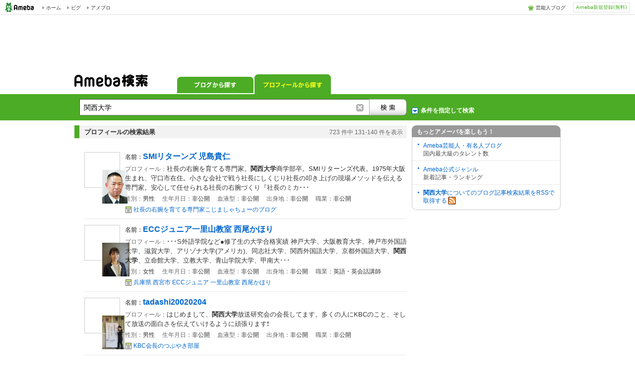

--- FILE ---
content_type: text/html;charset=UTF-8
request_url: https://search.profile.ameba.jp/profileSearch/search?pageNo=14&target=all&MT=%E9%96%A2%E8%A5%BF%E5%A4%A7%E5%AD%A6&sex=&ageFrom=&ageTo=&hometown=&bloodtype=&job=&row=10&blogRow=
body_size: 8146
content:
  

<!DOCTYPE html>
<html lang="ja">
  <head>
<meta name="Keywords" content="アメーバ, ブログ,アメーバブログ,Ameba,アメブロ,検索,サーチ">
<meta name="Description" content="アメーバ の Ameba（アメーバブログ）内の検索結果です">
<meta charset="utf-8">
<title>
【&#38306;&#35199;&#22823;&#23398;】の検索結果｜Ameba検索
</title>
<link rel="shortcut icon" href="https://stat100.ameba.jp/common_style/img/favicon.ico">
<link rel="stylesheet" href="https://stat100.ameba.jp/common_style/css/common/common.css" media="screen,print">
<link rel="stylesheet" href="https://stat100.ameba.jp/search/css/screen/portal/ameba_search_20170718.css" media="screen,print">
<link rel="stylesheet" href="https://stat100.ameba.jp/mypg/cache/css/ameba/hf/common.hf.white.css">
<link rel="stylesheet" href="https://stat100.ameba.jp/search/css/pc/ssl_amebabar.css" type="text/css" />
<script src="https://stat100.ameba.jp/common_style/js/library/jquery/jquery-1.6.2.min.js"></script>
<script src="https://stat100.ameba.jp/ad/dfp/js/dfp.js?20150531"></script><script type="text/javascript">

  var _gaq = _gaq || [];
  _gaq.push(['_setAccount', 'UA-16144134-2']);
  _gaq.push(['_trackPageview']);

  (function() {
    var ga = document.createElement('script'); ga.type = 'text/javascript'; ga.async = true;
    ga.src = ('https:' == document.location.protocol ? 'https://ssl' : 'http://www') + '.google-analytics.com/ga.js';
    var s = document.getElementsByTagName('script')[0]; s.parentNode.insertBefore(ga, s);
  })();
</script>
</head><body>
  <a id="pagetop"></a>

  <div id="ambHeader">
<div id="ambHeaderLeft"></div>
<div id="ambHeaderRight">
<div id="ameblo-option" class="service"></div>
<div class="register"><a class="registerBtn" href="https://auth.user.ameba.jp/signup?utm_medium=ameba&utm_source=search.profile.ameba.jp&client_id=2898454d9cc906ad54ed0a75ebff86c29b18d45b947391c54852d218a1294b13&callback=https://www.ameba.jp&force_ameba_id=true">Ameba新規登録(無料)</a></div>
</div>
</div>
  <div class="gpt-frame" id="div-gpt-ad-1415692221037-0" name="/7765/TabletPanel_Ipad_amebaSearch">
<script>
(function(){
var ua = navigator.userAgent;
var frame = document.getElementById("div-gpt-ad-1415692221037-0");
if(ua.indexOf('iPad') > 0){
  Amb.dfp.setFrame(frame);
} else {
  frame.parentNode.removeChild(frame);
}
})();
</script>
</div>

<aside>
<div id="headerAd">
<div class="ad_frame">
<div class="gpt-frame" id="div-gpt-ad-1341245297897-0" name="/7765/FirstPanel_AmebaSearch"><script>Amb.dfp.setFrameHere();</script></div>
</div>
</div><!-- //headerAd -->
</aside>
<form id="searchMainForm" action="//search.profile.ameba.jp/profileSearch/search" method="get">

  <div id="headerSearchArea">

<div id="tabsArea">
<h1><a title="Ameba検索" href="//search.ameba.jp/"><img src="https://stat100.ameba.jp/search/img/screen/common/logo_ameba_search_2.gif" width="148" height="25" alt="Ameba検索"></a></h1>
<nav>
<ul class="tabs">
<li class="navBlog"><a href="//search.ameba.jp/search.html?q=%E9%96%A2%E8%A5%BF%E5%A4%A7%E5%AD%A6&amp;profileRow=10">ブログから探す</a></li>
<li class="navProfile now">プロフィールから探す</li>
</ul>
</nav>
</div><!--//tabsArea -->
<div id="toggleFormsArea">
<div id="toggleForms">
<fieldset id="headerSearchBox">
<legend>Ameba検索</legend>
<input class="textInput" type="text" maxlength="128" name="MT" value="&#38306;&#35199;&#22823;&#23398;">
<button class="searchButton" value="検索" onclick="recordFormSubmit($('#searchMainForm'), 'link_profile', 'click_search_top')"></button>
</fieldset><!--//headerSearchBox -->
<p id="detailSearch" class="link_profile">条件を指定して検索</p>
</div><!--//toggleForms -->
</div><!--//toggleFormsArea -->
</div><!--//headerSearchArea -->

<div id="wrap">

<div id="contents">
<div id="mainResult">

  <div id="searchFilter" >
<div id="searchOption">
<fieldset>
<legend>条件を指定して検索</legend>
<div id="inputSpace" class="profile clearFix">
<dl id="searchTarget" class="clearFix">
<dt>検索対象</dt>
<dd><input type="radio" name="target" id="trgtAll" value="all" checked="checked"><label for="trgtAll">すべて</label></dd>
<dd><input type="radio" name="target" id="trgtTalent" value="talent" ><label for="trgtTalent">芸能人・有名人</label></dd>
</dl>
<dl id="dispCount" class="clearFix">
<dt>表示件数</dt>
<dd><select name="row" onchange='$("#searchMainForm").submit();'>
<option value="10" selected>10件</option>
<option value="25" >25件</option>
<option value="50" >50件</option>
</select></dd>
</dl>
<div class="optionIn">
<dl id="sexTarget" class="clearFix">
<dt>性別</dt>
<dd><input type="radio" name="sex" id="sex1" value="1" /><label for="sex1">女性</label></dd>
<dd><input type="radio" name="sex" id="sex0" value="0" /><label for="sex0">男性</label></dd>
<dd><input type="radio" name="sex" id="sex" value="" checked="checked" /><label for="sex">問わない</label></dd>
</dl>
<dl id="stateTarget" class="clearFix">
<dt>出身地</dt>
<dd><select id="state" name="hometown">
<option value="" selected>--</option>
<option value="0">不明</option>
<option value="1">北海道</option>
<option value="2">青森県</option>
<option value="3">岩手県</option>
<option value="4">宮城県</option>
<option value="5">秋田県</option>
<option value="6">山形県</option>
<option value="7">福島県</option>
<option value="8">茨城県</option>
<option value="9">栃木県</option>
<option value="10">群馬県</option>
<option value="11">埼玉県</option>
<option value="12">千葉県</option>
<option value="13">東京都</option>
<option value="14">神奈川県</option>
<option value="15">新潟県</option>
<option value="16">富山県</option>
<option value="17">石川県</option>
<option value="18">福井県</option>
<option value="19">山梨県</option>
<option value="20">長野県</option>
<option value="21">岐阜県</option>
<option value="22">静岡県</option>
<option value="23">愛知県</option>
<option value="24">三重県</option>
<option value="25">滋賀県</option>
<option value="26">京都府</option>
<option value="27">大阪府</option>
<option value="28">兵庫県</option>
<option value="29">奈良県</option>
<option value="30">和歌山県</option>
<option value="31">鳥取県</option>
<option value="32">島根県</option>
<option value="33">岡山県</option>
<option value="34">広島県</option>
<option value="35">山口県</option>
<option value="36">徳島県</option>
<option value="37">香川県</option>
<option value="38">愛媛県</option>
<option value="39">高知県</option>
<option value="40">福岡県</option>
<option value="41">佐賀県</option>
<option value="42">長崎県</option>
<option value="43">熊本県</option>
<option value="44">大分県</option>
<option value="45">宮崎県</option>
<option value="46">鹿児島県</option>
<option value="47">沖縄県</option>
<option value="99">海外</option>
</select></dd>
</dl>
<dl id="ageTarget" class="clearFix">
<dt>年齢</dt>
<dd><input type="text" id="ageFrom" name="ageFrom" value="">歳から
<input type="text" id="ageTo" name="ageTo" value="">歳まで</dd>
</dl>
<dl id="jobTarget" class="clearFix">
<dt>職業</dt>
<dd><select name="job">
<option value="" selected>--</option>
<option value="0">中学生</option>
<option value="1">高校生</option>
<option value="2">専門学校生</option>
<option value="3">大学生</option>
<option value="4">大学院生</option>
<option value="5">主婦／主夫</option>
<option value="6">フリーター</option>
<option value="7">会社員</option>
<option value="8">公務員</option>
<option value="9">自営業</option>
<option value="10">その他</option>
</select></dd>
</dl>
<dl id="bloodTarget" class="clearFix">
<dt>血液型</dt>
<dd><select id="bloodT" name="bloodtype">
<option value="" selected>--</option>
<option value="0">A型</option>
<option value="1">B型</option>
<option value="2">O型</option>
<option value="3">AB型</option>
<option value="4">不明</option>
</select></dd>
</dl>
</div>
<input type="hidden" name="blogRow" value="">
<p class="submitBtn"><button onclick="recordFormSubmit($('#searchMainForm'), 'link_profile', 'click_search_option')"></button></p>
<p class="resetBtn">検索条件をリセットする</p>
</div>
</fieldset>
</div><!--//searchFilter -->
</div><!--//searchOption -->
  
  <div id="profileResult" class="resultArea">

<div class="resultCount">
<h2 class="resultTitle">プロフィールの検索結果</h2>
<div class="resultCountNum">
<span class="searchTotalCount">723</span>
<span>件中&nbsp;</span><span class="searchCount">131-140</span>
<span>件を表示</span>
</div>
</div><!--//resultCount -->

<ul class="seachResult">
<!-- // start item -->
<li>
  <a class="profileImg" href="http://profile.ameba.jp/ameba/takojima3781" onclick="recordOutboundLinkClicked(this, 'link_profile', 'click_profile');return false;"><img src="https://stat.profile.ameba.jp/profile_images/20220425/17/f0/su/j/o03940525p_1650873763015_3ys5y.jpg"></a>
<div class="resultDetail">
<a href="http://profile.ameba.jp/ameba/takojima3781" onclick="recordOutboundLinkClicked(this, 'link_profile', 'click_profile');return false;" class="profileAreaClick">
<h3><span class="itemttl">名前：</span><span class="profileNickname">SMIリターンズ 児島貴仁</span></h3>
<p class="description"><span class="itemttl">プロフィール：</span>社長の右腕を育てる専門家。<span class="hlword1">関西大学</span>商学部卒。SMIリターンズ代表。1975年大阪生まれ、守口市在住。小さな会社で戦う社長にしくじり社長の叩き上げの現場メソッドを伝える専門家。安心して任せられる社長の右腕づくり『社長のミカ･･･</p>
<p class="eachDetail">
<span>性別：</span>男性
<span>生年月日：</span>非公開
<span>血液型：</span>非公開
<span>出身地：</span>非公開
<span>職業：</span>非公開</p>
</a>
<p class="blogLink"><a href="https://ameblo.jp/takojima3781/" onclick="recordOutboundLinkClicked(this, 'link_profile', 'click_blog');return false;">社長の右腕を育てる専門家こじましゃちょーのブログ</a></p>
</div>
</li>
<li>
  <a class="profileImg" href="http://profile.ameba.jp/ameba/eccjunior-ichiriyama" onclick="recordOutboundLinkClicked(this, 'link_profile', 'click_profile');return false;"><img src="https://stat.profile.ameba.jp/profile_images/20210307/22/1d/Rm/j/o34274264p_1615122967413_dt3nm.jpg"></a>
<div class="resultDetail">
<a href="http://profile.ameba.jp/ameba/eccjunior-ichiriyama" onclick="recordOutboundLinkClicked(this, 'link_profile', 'click_profile');return false;" class="profileAreaClick">
<h3><span class="itemttl">名前：</span><span class="profileNickname">ECCジュニア一里山教室           西尾かほり</span></h3>
<p class="description"><span class="itemttl">プロフィール：</span>･･･S外語学院など●修了生の大学合格実績  神戸大学、大阪教育大学、神戸市外国語大学、滋賀大学、アリゾナ大学(アメリカ)、同志社大学、関西外国語大学、京都外国語大学、<span class="hlword1">関西大学</span>、立命館大学、立教大学、青山学院大学、甲南大･･･</p>
<p class="eachDetail">
<span>性別：</span>女性
<span>生年月日：</span>非公開
<span>血液型：</span>非公開
<span>出身地：</span>非公開
<span>職業：</span>英語・英会話講師</p>
</a>
<p class="blogLink"><a href="https://ameblo.jp/eccjunior-ichiriyama/" onclick="recordOutboundLinkClicked(this, 'link_profile', 'click_blog');return false;">兵庫県 西宮市 ECCジュニア 一里山教室 西尾かほり</a></p>
</div>
</li>
<li>
  <a class="profileImg" href="http://profile.ameba.jp/ameba/tadashi20020204" onclick="recordOutboundLinkClicked(this, 'link_profile', 'click_profile');return false;"><img src="https://stat.profile.ameba.jp/profile_images/20230305/15/56/Uq/j/o10461568p_1677999147539_jnytp.jpg"></a>
<div class="resultDetail">
<a href="http://profile.ameba.jp/ameba/tadashi20020204" onclick="recordOutboundLinkClicked(this, 'link_profile', 'click_profile');return false;" class="profileAreaClick">
<h3><span class="itemttl">名前：</span><span class="profileNickname">tadashi20020204</span></h3>
<p class="description"><span class="itemttl">プロフィール：</span>はじめまして、<span class="hlword1">関西大学</span>放送研究会の会長してます。多くの人にKBCのこと、そして放送の面白さを伝えていけるように頑張ります❗️</p>
<p class="eachDetail">
<span>性別：</span>男性
<span>生年月日：</span>非公開
<span>血液型：</span>非公開
<span>出身地：</span>非公開
<span>職業：</span>非公開</p>
</a>
<p class="blogLink"><a href="https://ameblo.jp/tadashi20020204/" onclick="recordOutboundLinkClicked(this, 'link_profile', 'click_blog');return false;">KBC会長のつぶやき部屋</a></p>
</div>
</li>
<li>
  <a class="profileImg" href="http://profile.ameba.jp/ameba/ultra-father" onclick="recordOutboundLinkClicked(this, 'link_profile', 'click_profile');return false;"><img src="https://stat.profile.ameba.jp/profile_images/20171005/18/6d/TT/j/o020002001507195498853.jpg"></a>
<div class="resultDetail">
<a href="http://profile.ameba.jp/ameba/ultra-father" onclick="recordOutboundLinkClicked(this, 'link_profile', 'click_profile');return false;" class="profileAreaClick">
<h3><span class="itemttl">名前：</span><span class="profileNickname">ウルトラの父</span></h3>
<p class="description"><span class="itemttl">プロフィール：</span>･･･法連盟、S５９高槻市拳法連盟S５６.９.２３ 日本拳法 公級S５６.１１.２５ 柔道 初段、弐段→参段と、ストレート勝ち。オリンピック選手の夢は無し。S５７.４ <span class="hlword1">関西大学</span>工学部電気工学科入学S５７.１２.５ 日本拳･･･</p>
<p class="eachDetail">
<span>性別：</span>男性
<span>生年月日：</span>1963年10月21日
<span>血液型：</span>O型
<span>出身地：</span>大阪府
<span>職業：</span>非公開</p>
</a>
<p class="blogLink"><a href="https://ameblo.jp/ultra-father/" onclick="recordOutboundLinkClicked(this, 'link_profile', 'click_blog');return false;">【日本拳法】と【リクガメ】</a></p>
</div>
</li>
<li>
  <a class="profileImg" href="http://profile.ameba.jp/ameba/kn-0724" onclick="recordOutboundLinkClicked(this, 'link_profile', 'click_profile');return false;"><img src="https://stat.profile.ameba.jp/profile_images/20220725/17/e0/Ds/j/o17732364p_1658737714438_rao85.jpg"></a>
<div class="resultDetail">
<a href="http://profile.ameba.jp/ameba/kn-0724" onclick="recordOutboundLinkClicked(this, 'link_profile', 'click_profile');return false;" class="profileAreaClick">
<h3><span class="itemttl">名前：</span><span class="profileNickname">kn-0724</span></h3>
<p class="description"><span class="itemttl">プロフィール：</span>1953年生まれ。<span class="hlword1">関西大学</span>社会学部・犯罪社会学専攻を卒業。大学卒業後45年間、小学校教員として勤務。自閉症スペクトラム支援士の資格を修得。60歳で精神世界の勉強と九星気学・手相・数秘術を専門の学校で学び鋭敏な直感力・洞察･･･</p>
<p class="eachDetail">
<span>性別：</span>男性
<span>生年月日：</span>非公開
<span>血液型：</span>非公開
<span>出身地：</span>非公開
<span>職業：</span>非公開</p>
</a>
<p class="blogLink"><a href="https://ameblo.jp/kn-0724/" onclick="recordOutboundLinkClicked(this, 'link_profile', 'click_blog');return false;">kn-0724のブログ</a></p>
</div>
</li>
<li>
  <a class="profileImg" href="http://profile.ameba.jp/ameba/genuanvil" onclick="recordOutboundLinkClicked(this, 'link_profile', 'click_profile');return false;"><img src="https://stat.profile.ameba.jp/profile_images/20150506/22/b2/yj/j/o022402251430918273562.jpg"></a>
<div class="resultDetail">
<a href="http://profile.ameba.jp/ameba/genuanvil" onclick="recordOutboundLinkClicked(this, 'link_profile', 'click_profile');return false;" class="profileAreaClick">
<h3><span class="itemttl">名前：</span><span class="profileNickname">Genuine / 4444</span></h3>
<p class="description"><span class="itemttl">プロフィール：</span>関西リーグはFCティアモ枚方、なでしこリーグはスペランツァFC大阪高槻、関西学生リーグは<span class="hlword1">関西大学</span>、JFLはFC大阪を応援。試合会場にクロスバイクで行く層。フットサルはゴレイロをメインにやってました。試合中はカメラ撮影か試･･･</p>
<p class="eachDetail">
<span>性別：</span>非公開
<span>生年月日：</span>非公開
<span>血液型：</span>A型
<span>出身地：</span>非公開
<span>職業：</span>非公開</p>
</a>
<p class="blogLink"><a href="https://ameblo.jp/genuanvil/" onclick="recordOutboundLinkClicked(this, 'link_profile', 'click_blog');return false;">Like a Rainbow (Genuine &amp; 4444 ･･･</a></p>
</div>
</li>
<li>
  <a class="profileImg" href="http://profile.ameba.jp/ameba/misaki-u" onclick="recordOutboundLinkClicked(this, 'link_profile', 'click_profile');return false;"><img src="https://stat.profile.ameba.jp/profile_images/9a/misaki-u/1247050114250.png"></a>
<div class="resultDetail">
<a href="http://profile.ameba.jp/ameba/misaki-u" onclick="recordOutboundLinkClicked(this, 'link_profile', 'click_profile');return false;" class="profileAreaClick">
<h3><span class="itemttl">名前：</span><span class="profileNickname">しょーらん</span></h3>
<p class="description"><span class="itemttl">プロフィール：</span>･･･イアモンドホール9/22 FILTER88@ゼップ難波10/21 学園祭@姫路獨協大学10/31 THAT'S RIGHTハロウィン@渋谷WWW11/3 学園祭@<span class="hlword1">関西大学</span>11/22 BEE ALIVE VOL.5@･･･</p>
<p class="eachDetail">
<span>性別：</span>非公開
<span>生年月日：</span>非公開
<span>血液型：</span>非公開
<span>出身地：</span>非公開
<span>職業：</span>非公開</p>
</a>
<p class="blogLink"><a href="https://ameblo.jp/misaki-u/" onclick="recordOutboundLinkClicked(this, 'link_profile', 'click_blog');return false;">美咲'sブログ</a></p>
</div>
</li>
<li>
  <a class="profileImg" href="http://profile.ameba.jp/ameba/wizardinghiromin" onclick="recordOutboundLinkClicked(this, 'link_profile', 'click_profile');return false;"><img src="https://stat.profile.ameba.jp/profile_images/20210319/22/0e/ol/j/o10241024p_1616159565003_y8dha.jpg"></a>
<div class="resultDetail">
<a href="http://profile.ameba.jp/ameba/wizardinghiromin" onclick="recordOutboundLinkClicked(this, 'link_profile', 'click_profile');return false;" class="profileAreaClick">
<h3><span class="itemttl">名前：</span><span class="profileNickname">松本ひろみ | 家庭学習のやり方を学ぶ親子のためのオンライン･･･</span></h3>
<p class="description"><span class="itemttl">プロフィール：</span>･･･展開する。学校教育を活用して人財育成を行うべく、学ぶことを楽しむマインドを作る環境を提供している。■ 進学実績・京都大学・大阪府立大学・滋賀県立大学・同志社大学・<span class="hlword1">関西大学</span>・近畿大学⇒ スクールホームページへhttp･･･</p>
<p class="eachDetail">
<span>性別：</span>女性
<span>生年月日：</span>非公開
<span>血液型：</span>非公開
<span>出身地：</span>非公開
<span>職業：</span>非公開</p>
</a>
<p class="blogLink"><a href="https://ameblo.jp/wizardinghiromin/" onclick="recordOutboundLinkClicked(this, 'link_profile', 'click_blog');return false;">家庭学習のやり方を学ぶ パパママのためのオンラインメディア</a></p>
</div>
</li>
<li>
  <a class="profileImg" href="http://profile.ameba.jp/ameba/yukihiro-ashi" onclick="recordOutboundLinkClicked(this, 'link_profile', 'click_profile');return false;"><img src="https://stat.profile.ameba.jp/profile_images/20230104/09/c7/h3/j/o10800607p_1672793614082_zgohw.jpg"></a>
<div class="resultDetail">
<a href="http://profile.ameba.jp/ameba/yukihiro-ashi" onclick="recordOutboundLinkClicked(this, 'link_profile', 'click_profile');return false;" class="profileAreaClick">
<h3><span class="itemttl">名前：</span><span class="profileNickname">Yukihiro Takahashi</span></h3>
<p class="description"><span class="itemttl">プロフィール：</span>Hello nice to meet you,Former General Dentist at 湘南鎌倉総合病院(Shonan Kamakura General Hospital) 大阪赤十字病院国際医療救援部 Osa･･･</p>
<p class="eachDetail">
<span>性別：</span>男性
<span>生年月日：</span>非公開
<span>血液型：</span>非公開
<span>出身地：</span>非公開
<span>職業：</span>･･･💉 at 関･･･</p>
</a>
<p class="blogLink"><a href="https://ameblo.jp/yukihiro-ashi/" onclick="recordOutboundLinkClicked(this, 'link_profile', 'click_blog');return false;">yukihiro-ashiのブログ</a></p>
</div>
</li>
<li>
  <a class="profileImg" href="http://profile.ameba.jp/ameba/pianotanoshiku" onclick="recordOutboundLinkClicked(this, 'link_profile', 'click_profile');return false;"><img src="https://stat.profile.ameba.jp/profile_images/20131222/01/5b/ff/j/o033603771387643921746.jpg"></a>
<div class="resultDetail">
<a href="http://profile.ameba.jp/ameba/pianotanoshiku" onclick="recordOutboundLinkClicked(this, 'link_profile', 'click_profile');return false;" class="profileAreaClick">
<h3><span class="itemttl">名前：</span><span class="profileNickname">「らくらくピアノ(R)」京都支部１級認定講師 西真伊</span></h3>
<p class="description"><span class="itemttl">プロフィール：</span>･･･る。楽しく弾きたい私と、厳しい母とともに、日々ピアノと一緒に過ごしました。初めてのコンテスト、ブルグミュラーコンテストで銅賞をとったことよりますますピアノに・・・<span class="hlword1">関西大学</span>大学院 英文学科を卒業後、奈良県にある私立中･･･</p>
<p class="eachDetail">
<span>性別：</span>非公開
<span>生年月日：</span>非公開
<span>血液型：</span>非公開
<span>出身地：</span>非公開
<span>職業：</span>非公開</p>
</a>
<p class="blogLink"><a href="https://ameblo.jp/pianotanoshiku/" onclick="recordOutboundLinkClicked(this, 'link_profile', 'click_blog');return false;">京都市左京区・中京区・上京区・北区 大人・シニアピアノ教室「一般社団法･･･</a></p>
</div>
</li>
<!-- // end item -->
</ul>
</div><!-- // profileResult -->
  
  <div class="cmnPaging">
<a class="rwd" title="前のページへ" href="//search.profile.ameba.jp/profileSearch/search?pageNo=13&amp;target=all&amp;MT=%E9%96%A2%E8%A5%BF%E5%A4%A7%E5%AD%A6&amp;sex=&amp;ageFrom=&amp;ageTo=&amp;hometown=&amp;bloodtype=&amp;job=&amp;row=10&amp;blogRow=" class="left">
前へ
</a>

<a href="//search.profile.ameba.jp/profileSearch/search?pageNo=10&amp;target=all&amp;MT=%E9%96%A2%E8%A5%BF%E5%A4%A7%E5%AD%A6&amp;sex=&amp;ageFrom=&amp;ageTo=&amp;hometown=&amp;bloodtype=&amp;job=&amp;row=10&amp;blogRow=">
10</a>
<a href="//search.profile.ameba.jp/profileSearch/search?pageNo=11&amp;target=all&amp;MT=%E9%96%A2%E8%A5%BF%E5%A4%A7%E5%AD%A6&amp;sex=&amp;ageFrom=&amp;ageTo=&amp;hometown=&amp;bloodtype=&amp;job=&amp;row=10&amp;blogRow=">
11</a>
<a href="//search.profile.ameba.jp/profileSearch/search?pageNo=12&amp;target=all&amp;MT=%E9%96%A2%E8%A5%BF%E5%A4%A7%E5%AD%A6&amp;sex=&amp;ageFrom=&amp;ageTo=&amp;hometown=&amp;bloodtype=&amp;job=&amp;row=10&amp;blogRow=">
12</a>
<a href="//search.profile.ameba.jp/profileSearch/search?pageNo=13&amp;target=all&amp;MT=%E9%96%A2%E8%A5%BF%E5%A4%A7%E5%AD%A6&amp;sex=&amp;ageFrom=&amp;ageTo=&amp;hometown=&amp;bloodtype=&amp;job=&amp;row=10&amp;blogRow=">
13</a>
<span class="now">14</span>
<a href="//search.profile.ameba.jp/profileSearch/search?pageNo=15&amp;target=all&amp;MT=%E9%96%A2%E8%A5%BF%E5%A4%A7%E5%AD%A6&amp;sex=&amp;ageFrom=&amp;ageTo=&amp;hometown=&amp;bloodtype=&amp;job=&amp;row=10&amp;blogRow=">
15</a>
<a href="//search.profile.ameba.jp/profileSearch/search?pageNo=16&amp;target=all&amp;MT=%E9%96%A2%E8%A5%BF%E5%A4%A7%E5%AD%A6&amp;sex=&amp;ageFrom=&amp;ageTo=&amp;hometown=&amp;bloodtype=&amp;job=&amp;row=10&amp;blogRow=">
16</a>
<a href="//search.profile.ameba.jp/profileSearch/search?pageNo=17&amp;target=all&amp;MT=%E9%96%A2%E8%A5%BF%E5%A4%A7%E5%AD%A6&amp;sex=&amp;ageFrom=&amp;ageTo=&amp;hometown=&amp;bloodtype=&amp;job=&amp;row=10&amp;blogRow=">
17</a>
<a href="//search.profile.ameba.jp/profileSearch/search?pageNo=18&amp;target=all&amp;MT=%E9%96%A2%E8%A5%BF%E5%A4%A7%E5%AD%A6&amp;sex=&amp;ageFrom=&amp;ageTo=&amp;hometown=&amp;bloodtype=&amp;job=&amp;row=10&amp;blogRow=">
18</a>

<a title="次のページへ" class="fwd" href="//search.profile.ameba.jp/profileSearch/search?pageNo=15&amp;target=all&amp;MT=%E9%96%A2%E8%A5%BF%E5%A4%A7%E5%AD%A6&amp;sex=&amp;ageFrom=&amp;ageTo=&amp;hometown=&amp;bloodtype=&amp;job=&amp;row=10&amp;blogRow=" class="right">
次へ
</a>
</div><!--//cmnPaging -->
</div><!-- //mainResult -->

  <div id="side">

<div id="otherAmeba" class="sideContents">
<h3>もっとアメーバを楽しもう！</h3>
<dl>
<dt><a href="https://official.ameba.jp/">Ameba芸能人・有名人ブログ</a></dt>
<dd>国内最大級のタレント数</dd>
<dt><a href="https://blogger.ameba.jp">Ameba公式ジャンル</a></dt>
<dd>新着記事・ランキング</dd>
</dl>
<p id="feed"><a href="//search.ameba.jp/rss/&#38306;&#35199;&#22823;&#23398;/"><span class="searchWord">&#38306;&#35199;&#22823;&#23398;</span>についてのブログ記事検索結果をRSSで取得する<img src="https://stat100.ameba.jp/common_style/img/common/icon/rss.gif" width="16" height="16" alt=""></a></p>
</div><!--//otherService -->

<aside>
<div class="ad_frame">
<div class="gpt-frame" id="div-gpt-ad-1341490171230-0" name="/7765/PremiumPanel_AmebaSearch"><script>Amb.dfp.setFrameHere();</script></div>
</div>
</aside>

</div><!--//side -->
</div><!--//contents -->

</div><!-- //wrap -->
</form>

  <div id="footerSearchArea">
<form id="searchFooterForm" action="//search.profile.ameba.jp/profileSearch/search" method="get">
<fieldset id="footerSearchBox">
<legend>検索</legend>
<input class="textInput" type="text" maxlength="128" name="MT" value="&#38306;&#35199;&#22823;&#23398;">
<button class="searchButton" value="検索" onclick="recordFormSubmit($('#searchFooterForm'), 'link_profile', 'click_search_bottom')"></button>
</fieldset>


<!-- footerSearchFilter -->
<div id="footerSearchFilter">
<div id="footerSearchOption">
<fieldset>
<legend>条件を指定して検索</legend>
<div id="footerInputSpace" class="profile clearFix">
<dl id="footerSearchTarget" class="clearFix">
<dt>検索対象</dt>
<dd><input type="radio" name="target" id="footerTrgtAll" value="all" checked="checked"><label for="footerTrgtAll">すべて</label></dd>
<dd><input type="radio" name="target" id="footerTrgtTalent" value="talent" ><label for="footerTrgtTalent">芸能人・有名人</label></dd>
</dl>
<dl id="footerDispCount" class="clearFix">
<dt>表示件数</dt>
<dd><select name="row" onchange='$("#searchFooterForm").submit();'>
<option value="10" selected>10件</option>
<option value="25" >25件</option>
<option value="50" >50件</option>
</select></dd>
</dl>
<div class="optionIn">
<dl id="footerSexTarget" class="clearFix">
<dt>性別</dt>
<dd><input type="radio" name="sex" id="footerSex1" value="1" /><label for="footerSex1">女性</label></dd>
<dd><input type="radio" name="sex" id="footerSex0" value="0" /><label for="footerSex0">男性</label></dd>
<dd><input type="radio" name="sex" id="footerSex" value="" checked="checked" /><label for="footerSex">問わない</label></dd>
</dl>
<dl id="footerStateTarget" class="clearFix">
<dt>出身地</dt>
<dd><select id="footerState" name="hometown">
<option value="" selected>--</option>
<option value="0">不明</option>
<option value="1">北海道</option>
<option value="2">青森県</option>
<option value="3">岩手県</option>
<option value="4">宮城県</option>
<option value="5">秋田県</option>
<option value="6">山形県</option>
<option value="7">福島県</option>
<option value="8">茨城県</option>
<option value="9">栃木県</option>
<option value="10">群馬県</option>
<option value="11">埼玉県</option>
<option value="12">千葉県</option>
<option value="13">東京都</option>
<option value="14">神奈川県</option>
<option value="15">新潟県</option>
<option value="16">富山県</option>
<option value="17">石川県</option>
<option value="18">福井県</option>
<option value="19">山梨県</option>
<option value="20">長野県</option>
<option value="21">岐阜県</option>
<option value="22">静岡県</option>
<option value="23">愛知県</option>
<option value="24">三重県</option>
<option value="25">滋賀県</option>
<option value="26">京都府</option>
<option value="27">大阪府</option>
<option value="28">兵庫県</option>
<option value="29">奈良県</option>
<option value="30">和歌山県</option>
<option value="31">鳥取県</option>
<option value="32">島根県</option>
<option value="33">岡山県</option>
<option value="34">広島県</option>
<option value="35">山口県</option>
<option value="36">徳島県</option>
<option value="37">香川県</option>
<option value="38">愛媛県</option>
<option value="39">高知県</option>
<option value="40">福岡県</option>
<option value="41">佐賀県</option>
<option value="42">長崎県</option>
<option value="43">熊本県</option>
<option value="44">大分県</option>
<option value="45">宮崎県</option>
<option value="46">鹿児島県</option>
<option value="47">沖縄県</option>
<option value="99">海外</option>
</select></dd>
</dl>
<dl id="footerAgeTarget" class="clearFix">
<dt>年齢</dt>
<dd><input type="text" id="footerAgeFrom" name="ageFrom" value="">歳から
<input type="text" id="footerAgeTo" name="ageTo" value="">歳まで</dd>
</dl>
<dl id="footerJobTarget" class="clearFix">
<dt>職業</dt>
<dd><select name="job">
<option value="" selected>--</option>
<option value="0">中学生</option>
<option value="1">高校生</option>
<option value="2">専門学校生</option>
<option value="3">大学生</option>
<option value="4">大学院生</option>
<option value="5">主婦／主夫</option>
<option value="6">フリーター</option>
<option value="7">会社員</option>
<option value="8">公務員</option>
<option value="9">自営業</option>
<option value="10">その他</option>
</select></dd>
</dl>
<dl id="footerBloodTarget" class="clearFix">
<dt>血液型</dt>
<dd><select id="footerBloodT" name="bloodtype">
<option value="" selected>--</option>
<option value="0">A型</option>
<option value="1">B型</option>
<option value="2">O型</option>
<option value="3">AB型</option>
<option value="4">不明</option>
</select></dd>
</dl>
</div>
<input type="hidden" name="blogRow" value="">
<p class="submitBtn"><button onclick="recordFormSubmit($('#searchFooterForm'), 'link_profile', 'click_search_bottom_option')"></button></p>
<p class="resetBtn">検索条件をリセットする</p>
</div>
</fieldset>
</div><!--//footerSearchOption -->
</div><!--//footerSearchFilter -->

</form>
</div><!--//footerSearchBox -->
  <!-- footerArea -->
<div id="ambFooter"></div>
<script type="text/javascript" src="https://stat100.ameba.jp/mypg/cache/js/ameba/hf/common.hf.js"></script>
<script type="text/javascript" src="https://stat100.ameba.jp/ameblo/pc/js/amebabar/amebabar.1.0.0.js"></script>
<script>
ameblo.amebabar.initialize({
  type: 1
});
</script>
<!-- // footerArea -->

<script type="text/javascript" src="https://stat100.ameba.jp/search/js/screen/common/soyutils.js"></script>
<script type="text/javascript" src="https://stat100.ameba.jp/search/js/screen/common/template.js"></script>
<script type="text/javascript" src="https://stat100.ameba.jp/search/js/screen/common/amebasearch_20111111.js"></script>
<script type="text/javascript" src="https://stat100.ameba.jp/search/js/screen/common/searchgeneral.js.20110628.js"></script>

<script type="text/javascript">
var gaJsHost = (("https:" == document.location.protocol) ? "https://ssl." : "http://www.");
document.write(unescape("%3Cscript src='" + gaJsHost + "google-analytics.com/ga.js' type='text/javascript'%3E%3C/script%3E"));
</script>

<script type="text/javascript">
try {
var pageTracker = _gat._getTracker("UA-16144134-2");
pageTracker._trackPageview();
} catch(err) {}
</script>
  </body>
</html>


--- FILE ---
content_type: text/html; charset=utf-8
request_url: https://www.google.com/recaptcha/api2/aframe
body_size: 258
content:
<!DOCTYPE HTML><html><head><meta http-equiv="content-type" content="text/html; charset=UTF-8"></head><body><script nonce="2MCziGmpSrkiXB2ARIorsQ">/** Anti-fraud and anti-abuse applications only. See google.com/recaptcha */ try{var clients={'sodar':'https://pagead2.googlesyndication.com/pagead/sodar?'};window.addEventListener("message",function(a){try{if(a.source===window.parent){var b=JSON.parse(a.data);var c=clients[b['id']];if(c){var d=document.createElement('img');d.src=c+b['params']+'&rc='+(localStorage.getItem("rc::a")?sessionStorage.getItem("rc::b"):"");window.document.body.appendChild(d);sessionStorage.setItem("rc::e",parseInt(sessionStorage.getItem("rc::e")||0)+1);localStorage.setItem("rc::h",'1768586711725');}}}catch(b){}});window.parent.postMessage("_grecaptcha_ready", "*");}catch(b){}</script></body></html>

--- FILE ---
content_type: application/javascript; charset=utf-8
request_url: https://fundingchoicesmessages.google.com/f/AGSKWxUr17s23FEd047iyLKuUPw4PVx_ezuKLl2H1rgJ-J4yF52dohhmm6YWqZ7QjXK2jU3PYp5aKhdT-D-dVTYx2XoqhEGGfoTkuv0uCgT5l5j4w-XirxRjN-LjTn6D2n19YtTm3qtORkxh8AM8F2Nqif3DQInjKyjG59z4jJzkcUsCufI_-6PoDlgg-ILB/_/adsense1._200x600_/RdmAdFeed./fm-ads3./css/ads.
body_size: -1291
content:
window['d5486e69-8cb7-4cee-93a4-0e7f5ac1c921'] = true;